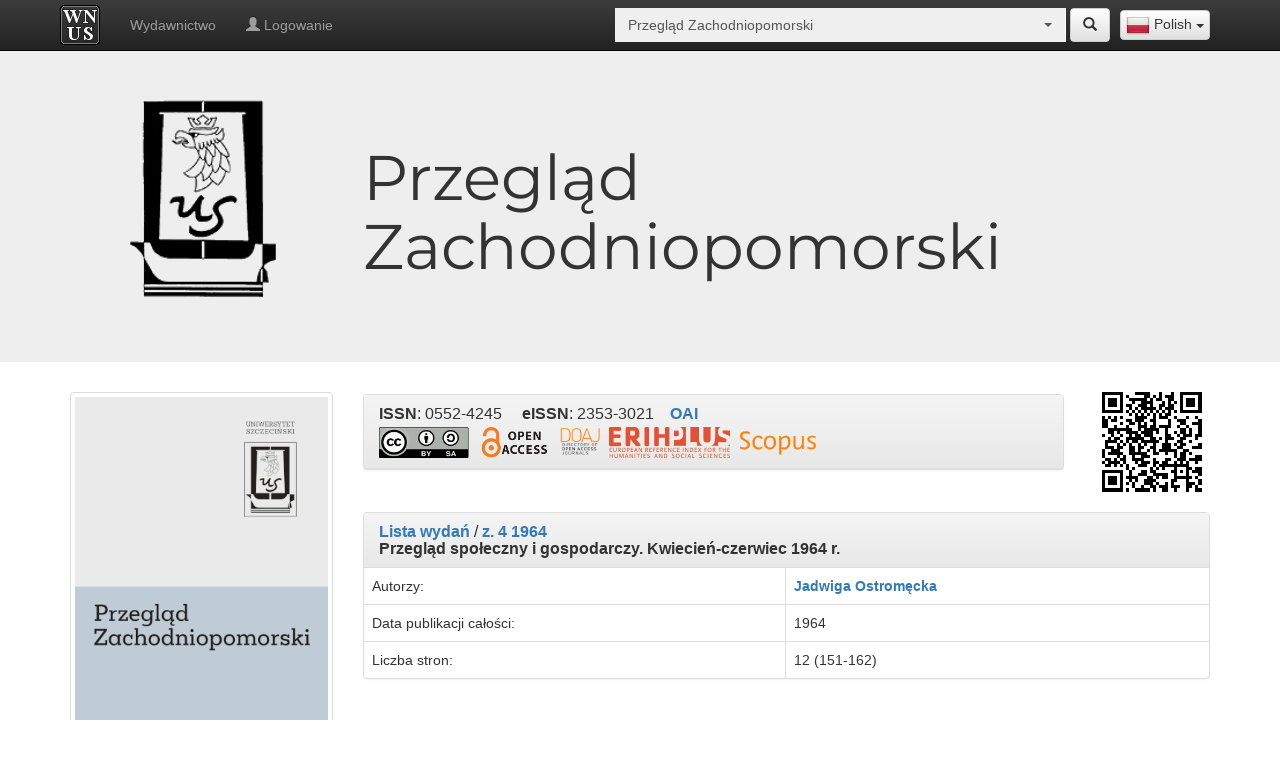

--- FILE ---
content_type: text/html; charset=UTF-8
request_url: https://wnus.usz.edu.pl/pzp/pl/issue/1052/article/18066/
body_size: 9407
content:
<!doctype html>
<html lang="pl">
<head>      
    <meta charset="utf-8">
    <meta http-equiv="X-UA-Compatible" content="IE=edge">
    <meta name="viewport" content="width=device-width, initial-scale=1">
    <meta name="description" content="Wydawnictwo Naukowe Uniwersytetu Szczecińskiego">
    <link rel="icon" href="/bundles/sww/img/favicon.ico"/>
    <title>Przegląd społeczny i gospodarczy. Kwiecień-czerwiec 1964 r. - z. 4 1964 -
        Przegląd Zachodniopomorski - Wydawnictwo Naukowe Uniwersytetu Szczecińskiego</title>
                <link rel="schema.DC" href="http://purl.org/dc/elements/1.1/" />
        <meta name="DC.Contributor.Sponsor" xml:lang="pl" content="Wydawnictwo Naukowe Uniwersytetu Szczecińskiego"/>
	            <meta name="DC.Creator.PersonalName" content="Jadwiga Ostromęcka"/>
        	<meta name="DC.Date.created" scheme="ISO8601" content="2020-01-30"/>
	<meta name="DC.Date.dateSubmitted" scheme="ISO8601" content="2020-01-30"/>
	<meta name="DC.Date.issued" scheme="ISO8601" content="1964"/>
	<meta name="DC.Date.modified" scheme="ISO8601" content="2020-01-31"/>
                <meta name="DC.Format" scheme="IMT" content="application/pdf"/>
	<meta name="DC.Identifier" content="18066"/>
                    <meta name="DC.Identifier.pageNumber" content="151-162"/>
                	<meta name="DC.Identifier.URI" content="https://wnus.usz.edu.pl/pzp/pl/issue/1052/article/18066/"/>
	<meta name="DC.Language" scheme="ISO639-1" content="pl"/>

                    <meta name="DC.Rights" content="Open Access"/>
                    
                    <meta name="DC.Rights" content="cc-by-sa"/>
        
	<meta name="DC.Source" content="Przegląd Zachodniopomorski"/>
                    <meta name="DC.Source.ISSN" content="0552-4245"/>
                            <meta name="DC.Source.eISSN" content="2353-3021"/>
                        <meta name="DC.Source.URI" content="https://wnus.usz.edu.pl/pzp/"/>
                	<meta name="DC.Title" content="Przegląd społeczny i gospodarczy. Kwiecień-czerwiec 1964 r."/>
	<meta name="DC.Type" content="Text.Serial.Journal"/>
	<meta name="DC.Type.articleType" content="Articles"/>
	<meta name="gs_meta_revision" content="1.1" />
	<meta name="citation_journal_title" content="Przegląd Zachodniopomorski"/>
                    <meta name="citation_issn" content="0552-4245"/>
                            <meta name="citation_eissn" content="2353-3021"/>
                                    <meta name="citation_author" content="Jadwiga Ostromęcka"/>
                            <meta name="citation_title" content="Przegląd społeczny i gospodarczy. Kwiecień-czerwiec 1964 r."/>
	<meta name="citation_date" content="1964"/>
                                    <meta name="citation_firstpage" content="151"/>
                            <meta name="citation_lastpage" content="162"/>
                	<meta name="citation_abstract_html_url" content="https://wnus.usz.edu.pl/pzp/pl/issue/1052/article/18066/"/>
        <meta name="citation_language" content="pl"/>
                                
        <script type="application/ld+json">
            {
              "@context": "http://schema.org",
                "@type": "ScholarlyArticle",
                "inLanguage": "pl",
                                                                "pageEnd": "151",
                "pageStart": "162",
                "name": "Przegląd społeczny i gospodarczy. Kwiecień-czerwiec 1964 r.",
                "headline": "Przegląd społeczny i gospodarczy. Kwiecień-czerwiec 1964 r.",
                "author": "Jadwiga Ostromęcka",
                                "url": "https://wnus.usz.edu.pl/pzp/pl/issue/1052/article/18066/",
                "datePublished": "1964",
                "isPartOf": {
                    "@type": "PublicationIssue",
                    "datePublished": "1964",
                                        "isPartOf": {
                        "@type": "PublicationVolume",
                        "volumeNumber": "4",                        "isPartOf": {
                            "@type": "Periodical",
                            "name": "Przegląd Zachodniopomorski",
                            "issn": [
                                "0552-4245",                                "2353-3021"                            ],
                            "sameAs": "http://dx.doi.org/10.18276/pz",                            "publisher": "Wydawnictwo Naukowe Uniwersytetu Szczecińskiego",
                            "url": "https://wnus.usz.edu.pl/pzp/pl/",
                            "thumbnailUrl": "https://wnus.usz.edu.pl/public_files/1/files/1/81455.jpg"
                        },
                                                  "url": "https://wnus.usz.edu.pl/pzp/pl/issue/1052/",
                         "thumbnailUrl": "https://wnus.usz.edu.pl/public_files/1/files/1/81455.jpg",
                         "publisher": "Wydawnictwo Naukowe Uniwersytetu Szczecińskiego"
                    }
                }
            }
        </script>  
        <link rel="stylesheet" href="/bundles/sww/css/bootstrap.min.css" />
    <link rel="stylesheet" href="/bundles/sww/css/bootstrap-theme.min.css" />
    <link rel="stylesheet" href="/bundles/sww/css/bootstrap-select.min.css" />
    <link rel="stylesheet" href="/bundles/sww/css/main.css" />
    <link rel="stylesheet" href="/bundles/sww/css/site.css" />                <link rel="alternate" href="https://wnus.usz.edu.pl/pzp/pl/issue/1052/article/18066/" hreflang="pl"/>
            <link rel="alternate" href="https://wnus.usz.edu.pl/pzp/en/issue/1052/article/18066/" hreflang="en"/>
        <!-- Just for debugging purposes. Don't actually copy these 2 lines! -->
    <!--[if lt IE 9]><script src="/bundles/sww/js/ie8-responsive-file-warning.js"></script><![endif]-->
    <script src="/bundles/sww/js/ie-emulation-modes-warning.js"></script>

    <!-- HTML5 shim and Respond.js for IE8 support of HTML5 elements and media queries -->
    <!--[if lt IE 9]>
      <script src="https://oss.maxcdn.com/html5shiv/3.7.2/html5shiv.min.js"></script>
      <script src="https://oss.maxcdn.com/respond/1.4.2/respond.min.js"></script>
    <![endif]-->
</head>
<body>
        <nav id="panel-nav" class="navbar navbar-inverse navbar-fixed-top">
        <div class="container">
            <div class="navbar-header">
                <button type="button" class="navbar-toggle collapsed" data-toggle="collapse" data-target="#navbar" aria-expanded="false" aria-controls="navbar">
                    <span class="sr-only">Toggle navigation</span>
                    <span class="icon-bar"></span>
                    <span class="icon-bar"></span>
                    <span class="icon-bar"></span>
                </button>
                <a class="navbar-brand" title="Strona główna" style="padding:5px 15px 5px 5px;" href="/all/pl/">
                    <img class="logo-site" src="/bundles/sww/img/logo.png">
                </a>
            </div>
                
            <div class="lang-selector-float">
                <select id="lang-selector" class="selectpicker select-redirect" data-width="fit"><option data-lang="en" data-content="<img src='/bundles/sww/flags/en.png'> English" value="/pzp/en/issue/1052/article/18066/" >English</option><option data-lang="pl" data-content="<img src='/bundles/sww/flags/pl.png'> Polish" value="/pzp/pl/issue/1052/article/18066/" selected>Polish</option></select>   
            </div>
                
            <div id="top-site-journal" class="nav navbar-form navbar-right select-journal">
               <div class="input-group "><select style="width:100px;" class="selectpicker form-control select-redirect" data-live-search="true" data-size="4" data-style=""><option  value="/all/pl/issue/1052/article/18066/" >Wszystkie czasopisma i monografie</option><option  value="/12pulk/pl/issue/1052/article/18066/" >12 Pułk Ułanów Podolskich w ikonografii, mapach i dokumentach (1917) 1919–1947</option><option  value="/szwadron/pl/issue/1052/article/18066/" >12 Pułk Ułanów Podolskich. Rozkazy Dzienne Szwadronu Dowodzenia</option><option  value="/niecodziennik/pl/issue/1052/article/18066/" >366. Szczeciński (nie)codziennik medialny</option><option  value="/40lat/pl/issue/1052/article/18066/" >40 lat olimpizmu w Uniwersytecie Szczecińskim (1985–2025)</option><option  value="/plants/pl/issue/1052/article/18066/" >A Dictionary of Polish and English Historical and Dialectal Names of Ornamental Plants</option><option  value="/ab/pl/issue/1052/article/18066/" >Acta Biologica</option><option  value="/ais/pl/issue/1052/article/18066/" >Acta Iuris Stetinensis</option><option  value="/ap/pl/issue/1052/article/18066/" >Acta Politica Polonica</option><option  value="/analiza/pl/issue/1052/article/18066/" >Analiza finansowa i rynek kapitałowy</option><option  value="/aie/pl/issue/1052/article/18066/" >Analiza i Egzystencja</option><option  value="/an/pl/issue/1052/article/18066/" >Annales Neophilologiarum</option><option  value="/au/pl/issue/1052/article/18066/" >Autobiografia Literatura Kultura Media</option><option  value="/miasta/pl/issue/1052/article/18066/" >Badania Miast</option><option  value="/bsh/pl/issue/1052/article/18066/" >Biblioteka Szczecina Humanistycznego</option><option  value="/biosphere/pl/issue/1052/article/18066/" >Biosphere and Constitution</option><option  value="/cejssm/pl/issue/1052/article/18066/" >Central European Journal of Sport Sciences and Medicine</option><option  value="/classroom/pl/issue/1052/article/18066/" >Classroom Diversions: Exercises, Games and Writing Tips for Advanced English Language Learners</option><option  value="/cmentarze2/pl/issue/1052/article/18066/" >Cmentarze na przedmieściach Lwowa. Przedmieścia południowo-zachodnie. Tom II</option><option  value="/cmentarze/pl/issue/1052/article/18066/" >Cmentarze na przedmieściach Lwowa. Przedmieścia północno-wschodnie. Tom I</option><option  value="/cgs/pl/issue/1052/article/18066/" >Colloquia Germanica Stetinensia</option><option  value="/cto/pl/issue/1052/article/18066/" >Colloquia Theologica Ottoniana</option><option  value="/budynki/pl/issue/1052/article/18066/" >Dzieje budynków Uniwersytetu Szczecińskiego do 1945 roku</option><option  value="/diecezja/pl/issue/1052/article/18066/" >Dzieje Diecezji Koszalińsko-Kołobrzeskiej</option><option  value="/es/pl/issue/1052/article/18066/" >Economics and Sociology</option><option  value="/lubinus/pl/issue/1052/article/18066/" >Eilharda Lubinusa słowa i obrazy</option><option  value="/ept/pl/issue/1052/article/18066/" >Ekonomiczne Problemy Turystyki</option><option  value="/epu/pl/issue/1052/article/18066/" >Ekonomiczne Problemy Usług</option><option  value="/er/pl/issue/1052/article/18066/" >Europa Regionum</option><option  value="/ejsm/pl/issue/1052/article/18066/" >European Journal of Service Management</option><option  value="/film/pl/issue/1052/article/18066/" >Film. Historia i Konteksty</option><option  value="/frfu/pl/issue/1052/article/18066/" >Finanse, Rynki Finansowe, Ubezpieczenia</option><option  value="/fos/pl/issue/1052/article/18066/" >Folia Oeconomica Stetinensia</option><option  value="/haiku/pl/issue/1052/article/18066/" >Haiku and Sumi-e Paintings Inspired by the Poetry of Magdalena Szpunar</option><option  value="/historiografia/pl/issue/1052/article/18066/" >Historiografia Pomorska</option><option  value="/jubileusz/pl/issue/1052/article/18066/" >II Rzeczpospolita. Historia i konteksty</option><option  value="/immunologia/pl/issue/1052/article/18066/" >Immunologia w praktyce. Kompendium do ćwiczeń laboratoryjnych z immunologii, immunoonkologii i wirusologii</option><option  value="/inga/pl/issue/1052/article/18066/" >Inga Iwasiów dla średnio zaawansowanych. Studia, eseje, relacje</option><option  value="/management1/pl/issue/1052/article/18066/" >Intelligent Management and Artificial Intelligence: Trends, Challenges, and Opportunities, Vol.1</option><option  value="/management2/pl/issue/1052/article/18066/" >Intelligent Management and Artificial Intelligence: Trends, Challenges, and Opportunities, Vol.2</option><option  value="/inwentarz/pl/issue/1052/article/18066/" >Inwentarz archiwalny Kurii Administracji Apostolskiej w Gorzowie Wielkopolskim 1945–1972.</option><option  value="/jbp/pl/issue/1052/article/18066/" >Jakościowe Badania Pedagogiczne</option><option  value="/jois/pl/issue/1052/article/18066/" >Journal of International Studies</option><option  value="/jonme/pl/issue/1052/article/18066/" >Journal of New Media Education</option><option  value="/chemia/pl/issue/1052/article/18066/" >Kolorowa chemia…</option><option  value="/wzrok/pl/issue/1052/article/18066/" >Korekcja wad wzroku dla optyków okularowych</option><option  value="/koscielne/pl/issue/1052/article/18066/" >Kościół i kościelne osoby prawne w prawie administracyjnym</option><option  value="/kosciol/pl/issue/1052/article/18066/" >Kościół i wiara w prawie cywilnym materialnym i procesowym</option><option  value="/jonasz/pl/issue/1052/article/18066/" >Księga Jonasza. Przewodnik po tekście hebrajskim</option><option  value="/nauka/pl/issue/1052/article/18066/" >Kultura języka i język kultury. Materiały do nauki języka polskiego dla studentów ukraińskich</option><option  value="/lekcja/pl/issue/1052/article/18066/" >Lekcja wychowania fizycznego w nauczaniu wczesnoszkolnym</option><option  value="/kresy/pl/issue/1052/article/18066/" >Liga Narodowa na Rusi 1890–1920. Fragment historii pracy polskiej na kresach południowo-wschodnich</option><option  value="/lr/pl/issue/1052/article/18066/" >Linguistic Reports</option><option  value="/miz/pl/issue/1052/article/18066/" >Marketing i Zarządzanie</option><option  value="/math/pl/issue/1052/article/18066/" >Math & Art. Visual Ways To Represent Symbolic Mathematical Concepts</option><option  value="/meandry/pl/issue/1052/article/18066/" >Meandry polskiej pedagogiki i pedagoga w przestrzeni wyzwań zmiany społecznej</option><option  value="/me/pl/issue/1052/article/18066/" >Meluzyna : dawna literatura i kultura</option><option  value="/fortepian/pl/issue/1052/article/18066/" >Muzyka fortepianowa w XVIII-wiecznej Rosji</option><option  value="/argentyna/pl/issue/1052/article/18066/" >Nauczanie języka polskiego w Argentynie. Sylwetki współczesnych nauczycieli polonijnych</option><option  value="/spoleczne/pl/issue/1052/article/18066/" >Nauki społeczne okiem młodych badaczy</option><option  value="/niezbednik/pl/issue/1052/article/18066/" >Niezbędnik młodego nauczyciela</option><option  value="/nk/pl/issue/1052/article/18066/" >Nowa Krytyka : czasopismo filozoficzne</option><option  value="/bamberg/pl/issue/1052/article/18066/" >O świętym Ottonie z Bambergu – słowem i obrazem</option><option  value="/hydrobiolodzy/pl/issue/1052/article/18066/" >Od molekuł do ekosystemów – współczesne badania w hydrobiologii. Streszczenia</option><option  value="/szymanowski1/pl/issue/1052/article/18066/" >Odkrywając Szymanowskiego. Dzieła fortepianowe Karola z Atmy i ich interpretacje</option><option  value="/szymanowski2/pl/issue/1052/article/18066/" >Odkrywając Szymanowskiego. Dzieła fortepianowe Karola z Atmy i ich interpretacje</option><option  value="/olimpijczycy/pl/issue/1052/article/18066/" >Olimpijczycy klubów sportowych województwa zachodniopomorskiego na Igrzyskach XXXIII Olimpiady Paryż 2024</option><option  value="/os/pl/issue/1052/article/18066/" >Opuscula Sociologica</option><option  value="/pedagog/pl/issue/1052/article/18066/" >Pedagog w meandrach życia społecznego. Księga Jubileuszowa Profesor Barbary Kromolickiej</option><option  value="/pswu/pl/issue/1052/article/18066/" >Pedagogika Szkoły Wyższej</option><option  value="/psw/pl/issue/1052/article/18066/" >Pedagogika Szkoły Wyższej</option><option  value="/percepcja/pl/issue/1052/article/18066/" >Percepcja wzrokowa w grach sportowych</option><option  value="/instytut/pl/issue/1052/article/18066/" >Pięćdziesiąt pięć lat Szczecińskiej Historii. Słownik biograficzny pracowników Instytutu Historycznego Uniwersytetu Szczecińskiego</option><option  value="/asocjacyjny1/pl/issue/1052/article/18066/" >Polski słownik asocjacyjny. Dwie dekady. Tom 1. Od bodźca do reakcji</option><option  value="/asocjacyjny2/pl/issue/1052/article/18066/" >Polski słownik asocjacyjny. Dwie dekady. Tom 2. Od reakcji do bodźca</option><option  value="/bezpieczenstwo/pl/issue/1052/article/18066/" >Prawne, merytoryczne, organizacyjne i informacyjne mechanizmy zarządzania sytuacjami kryzysowymi w zinstytucjonalizowanym systemie bezpieczeństwa państwa</option><option  value="/ptil/pl/issue/1052/article/18066/" >Problemy Transportu i Logistyki</option><option  value="/ekonomia/pl/issue/1052/article/18066/" >Problemy współczesnej ekonomii i finansów. Ujęcie interdyscyplinarne</option><option  value="/profesor/pl/issue/1052/article/18066/" >Profesor Zdzisław Chmielewski. Opowieść o Rektorze i Jego Uczelni</option><option  value="/pzp/pl/issue/1052/article/18066/" selected>Przegląd Zachodniopomorski</option><option  value="/archiwa/pl/issue/1052/article/18066/" >Przemiany w archiwach uczelnianych w dobie elektronizacji szkół wyższych</option><option  value="/pdp/pl/issue/1052/article/18066/" >Przeszłość Demograficzna Polski</option><option  value="/psychologist/pl/issue/1052/article/18066/" >Psycholog w oddziale neurochirurgii dziecięcej</option><option  value="/rachunkowosc/pl/issue/1052/article/18066/" >Rachunkowość finansowa przedsiębiorstw – zbiór zadań</option><option  value="/refleksje/pl/issue/1052/article/18066/" >Refleksje o lekcji wychowania fizycznego. Podręcznik akademicki</option><option  value="/ai/pl/issue/1052/article/18066/" >Relacje człowieka z generatywną sztuczną inteligencją</option><option  value="/rk/pl/issue/1052/article/18066/" >Rocznik Komparatystyczny</option><option  value="/ris/pl/issue/1052/article/18066/" >Rozprawy i Studia</option><option  value="/scr/pl/issue/1052/article/18066/" >Scriptor : Czasopismo studenckie</option><option  value="/zeromski/pl/issue/1052/article/18066/" >Słownictwo Pism Stefana Żeromskiego</option><option  value="/slownik/pl/issue/1052/article/18066/" >Słownik nazw miast województwa zachodniopomorskiego</option><option  value="/mowa/pl/issue/1052/article/18066/" >Spór o podstawy teorii czynności mowy</option><option  value="/sa/pl/issue/1052/article/18066/" >Studia Administracyjne</option><option  value="/sip/pl/issue/1052/article/18066/" >Studia i Prace WNEiZ US</option><option  value="/studia/pl/issue/1052/article/18066/" >Studia i Rozprawy</option><option  value="/si/pl/issue/1052/article/18066/" >Studia Informatica Pomerania</option><option  value="/sj/pl/issue/1052/article/18066/" >Studia Językoznawcze : synchroniczne i diachroniczne aspekty badań polszczyzny</option><option  value="/skk/pl/issue/1052/article/18066/" >Studia Koszalińsko-Kołobrzeskie</option><option  value="/sm/pl/issue/1052/article/18066/" >Studia Maritima</option><option  value="/sp/pl/issue/1052/article/18066/" >Studia Paradyskie</option><option  value="/pisarskie/pl/issue/1052/article/18066/" >Studia Pisarskie</option><option  value="/liryka/pl/issue/1052/article/18066/" >Szkoła interpretacji liryki, tom 1</option><option  value="/liryka2/pl/issue/1052/article/18066/" >Szkoła interpretacji liryki, tom 2</option><option  value="/amortyzacja/pl/issue/1052/article/18066/" >Tajemnice amortyzacji</option><option  value="/business/pl/issue/1052/article/18066/" >The Application of Financial Analysis in Business Practice</option><option  value="/muzeum/pl/issue/1052/article/18066/" >Uniwersyteckie Muzeum Olimpizmu</option><option  value="/wplyw/pl/issue/1052/article/18066/" >Wpływ prawa państwowego na życie Kościoła i kościelnych osób prawnych – zagadnienia fundamentalne</option><option  value="/niepelnosprawnosc/pl/issue/1052/article/18066/" >Wprowadzenie do studiów o niepełnosprawności</option><option  value="/wf/pl/issue/1052/article/18066/" >Współczesne Finanse : Teoria i Praktyka</option><option  value="/wpe/pl/issue/1052/article/18066/" >Współczesne Problemy Ekonomiczne</option><option  value="/tradycja/pl/issue/1052/article/18066/" >Z badań nad tradycją polskiej pedagogiki : Historyczne aspekty dydaktyki</option><option  value="/niepodlegla/pl/issue/1052/article/18066/" >Z myślą o Niepodległej. Działalność polityczna i społeczna Zdzisława Konrada Próchnickiego (1875–1939)</option><option  value="/statek/pl/issue/1052/article/18066/" >Zarządzanie statkiem i załogą na towarowych statkach handlowych Polskiej Żeglugi Morskiej we wspomnieniach Eugeniusza Borawskiego</option><option  value="/cwiczenia/pl/issue/1052/article/18066/" >Zbiór ćwiczeń leksykalno-gramatycznych z języka niemieckiego dla poziomu A2+</option></select></div> 
                <a href="/pzp/pl/search/" title="Szukaj" class="btn btn-default ">
                    <span class="glyphicon glyphicon-search" aria-hidden="true"></span>
                </a>
            </div>
            
            <div id="navbar" class="navbar-collapse collapse">
                <ul class="nav navbar-nav">
                                                                        <li >
                                <a href="https://wn.usz.edu.pl/">Wydawnictwo</a>
                            </li>
                                                                    <li><a href="/pzp/pl/panel/html/-/login"><span class="glyphicon glyphicon-user" aria-hidden="true"></span> Logowanie</a></li>
                </ul>
            </div>
        </div>
    </nav>
    
    <div class="jumbotron">
    <div class="container">
        <div class="row vertical-align">
                                                                <div class="col-md-3" >
                          <p><img class="img-responsive center-block" src="https://wnus.usz.edu.pl/public_files/1/files/1/2263.png"></p>
                    </div>
                    <div class="col-md-9">
                
                 
                                                                                                                                                                <h1 class="montserrat">Przegląd Zachodniopomorski</h1>
                                                                                                                                                                                                                    </div>
                    </div>
    </div>
</div>
 

<div class="container theme-showcase">
	<div class="row">
		<div class="col-sm-3 cols-md-1"> 
                                        <img class="img-responsive img-thumbnail center-block" src="https://wnus.usz.edu.pl/public_files/1/files/1/81455.jpg"/>
                        <br>
			<div class="menu-journal">
                            <ul class="list-group">
                                <li>
                                                                             
                                            <a class="list-group-item active" href="/pzp/pl/issues/">
                                                <span class="glyphicon glyphicon-chevron-right" aria-hidden="true"></span> Numery wydań
                                            </a>
                                                                                                                                                                                            <a class="list-group-item " href="/pzp/pl/bibliography/">
                                            <span class="glyphicon glyphicon-chevron-right" aria-hidden="true"></span> Wykaz Autorów
                                        </a>
                                                                    </li>
                            </ul>
                            <ul class="list-group">
                                    <li>
        <a class="list-group-item " href="/pzp/pl/page/home"> 
                            <span class="glyphicon glyphicon-chevron-right" aria-hidden="true"></span> 
                        O czasopiśmie
        </a>
            </li>
    <li>
        <a class="list-group-item " href="/pzp/pl/page/editorial-staff-and-board"> 
                            <span class="glyphicon glyphicon-chevron-right" aria-hidden="true"></span> 
                        Redakcja i Rada Naukowa
        </a>
            </li>
    <li>
        <a class="list-group-item " href="#"> 
                            <span class="dropmenu glyphicon glyphicon-plus" aria-hidden="true"></span>
                        Recenzowanie
        </a>
                    <ul class="list-group" >
                                    <li>
                        <a class="list-group-item " href="/pzp/pl/page/review">
                            <span class="glyphicon glyphicon-chevron-right" aria-hidden="true"></span>
                            Zasady recenzowania
                        </a>
                    </li>
                                    <li>
                        <a class="list-group-item " href="/pzp/pl/page/list-of-reviewers">
                            <span class="glyphicon glyphicon-chevron-right" aria-hidden="true"></span>
                            Lista recenzentów
                        </a>
                    </li>
                            </ul>
            </li>
    <li>
        <a class="list-group-item " href="/pzp/pl/page/ethics"> 
                            <span class="glyphicon glyphicon-chevron-right" aria-hidden="true"></span> 
                        Etyka wydawnicza
        </a>
            </li>
    <li>
        <a class="list-group-item " href="/pzp/pl/page/for-authors"> 
                            <span class="glyphicon glyphicon-chevron-right" aria-hidden="true"></span> 
                        Dla autorów
        </a>
            </li>
    <li>
        <a class="list-group-item " href="/pzp/pl/page/contact"> 
                            <span class="glyphicon glyphicon-chevron-right" aria-hidden="true"></span> 
                        Kontakt
        </a>
            </li>
    <li>
        <a class="list-group-item " href="/pzp/pl/page/materials"> 
                            <span class="glyphicon glyphicon-chevron-right" aria-hidden="true"></span> 
                        Bibliografia zbiorcza
        </a>
            </li>

                            </ul>
			</div>
		</div>
		<div class="col-sm-9 cols-md-1">   
                        <div class="row vertical-align" style="margin-bottom:20px;">
                                                                                                                                                                                                                                                                                                                                    <div class="col-sm-10">
                                    <div class="panel panel-default">
                                        <div class="panel-heading">
                                            <h3 class="panel-title">
                                                
                                                
                                                <nobr><strong>ISSN</strong>: 0552-4245</nobr>
                                                &nbsp;&nbsp;&nbsp; <nobr><strong>eISSN</strong>: 2353-3021</nobr>
                                                &nbsp;&nbsp;&nbsp;<nobr><strong><a href="/pzp/oai/">OAI</a></strong></nobr>
                                                
                                                <br>
                                                                                                    <a target="_blank" title="CC BY-SA" style="display: inline-block; margin-top:5px;" href="https://creativecommons.org/licenses/by-sa/4.0/deed.pl" ><img width="90" src="/bundles/sww/img/cc-by-sa.png" alt="CC BY-SA"></a>&nbsp;
                                                                                                                                                    &nbsp;<a target="_blank" title="Open Access" style="display: inline-block; margin-top:5px;" href="https://en.wikipedia.org/wiki/Open_access" ><img src="/bundles/sww/img/open_access.png" alt="Open Access"></a>&nbsp;
                                                                                                                                                                                                    &nbsp;<a target="_blank" title="DOAJ" href="https://doaj.org/toc/2353-3021" ><img src="/bundles/sww/img/doaj.png" alt="DOAJ"></a>
                                                                                                                                                                                                                                                    &nbsp;<a target="_blank" title="ERIH PLUS" href="https://dbh.nsd.uib.no/publiseringskanaler/erihplus/periodical/info.action?id=500340" ><img src="/bundles/sww/img/erihplus.png" alt="ERIH PLUS"></a>
                                                                                                                                                    &nbsp;<a target="_blank" title="Scopus" href="https://www.scopus.com/sourceid/21101131058?origin=resultslist" ><img src="/bundles/sww/img/scopus.png" alt="DOAJ"></a>
                                                                                            </h3>
                                        </div>
                                    </div>
                                </div>
                                                        <div class="col-sm-2 hide-small-view">
                                <img class="center-block img-responsive" src="[data-uri]" />
                            </div>
                        </div>
                            <div class="panel panel-default">
                                    <div class="panel-heading">
                                        <h3 class="panel-title">
                                                                                            <strong><a href="/pzp/pl/issues/">Lista wydań</a></strong> /
                                                                                        <strong><a href="/pzp/pl/issue/1052/">z. 4 1964</a></strong><br>
                                                                                                                                    <strong itemprop="headline">Przegląd społeczny i gospodarczy. Kwiecień-czerwiec 1964 r.</strong>
                                            
                                        </h3>
                                    </div>
                                    <table class="table table-bordered table-hover">
                                        
                                                                                
                                                                                                                            <tr><td>Autorzy:</td>
                                                <td>
                                                                                                                <strong>
                                                                <a href="/all/pl/search/1/articles/name/Jadwiga">Jadwiga</a>
                                                                <a href="/all/pl/search/1/articles/surname/Ostrom%C4%99cka">Ostromęcka</a>
                                                            </strong> 
                                                                                                                        
                                                            
                                                                                                    </td>
                                            </tr>
                                                                                
                                                                                                                        
                                                                                                                    
                                                                                                                
                                        <tr><td>Data publikacji całości:</td><td>1964</td></tr>
                                                                            <tr><td>Liczba stron:</td><td>12 (151-162)</td></tr>
                                                                        
                                                                        
                                                                        
                                                                        </table>
                            </div>
                                    
                                                                                    
                                                                                    
                                                                                    
                            
                                                        
                                                        
                            <div id="cited-by-crossref-text" class="panel panel-default" style="display:none;">
                                <div class="panel-heading">
                                    <h3 class="panel-title"><strong>Cited-by (Crossref) <span class="label label-info" data-toggle="tooltip" data-placement="top" data-html="true" title="" data-original-title="Dane nt. cytowań pochodzą z serwisu Cited-by, który w tym momencie obejmuje ok. 3% wszystkich polskich cytowań">?</span></strong></h3>
                                </div>
                                <div class="table-responsive">
                                    <table class="table table-bordered table-hover">
                                        <tr><td><span style="margin:20px;" class="glyphicon glyphicon-refresh glyphicon-spin"></span></td></tr>
                                    </table>
                                </div>
                            </div>

		</div>

	</div>
</div>
            
    
    <footer class="footer">
        <div class="container">
            <p class="text-muted">    <div style="float:left">
        &copy; 2026 WNUS | <a href="/all/pl/rules/">Regulamin</a> | <a target="_blank" href="http://wn.usz.edu.pl/">Wydawnictwo Naukowe Uniwersytetu Szczecińskiego</a>
            </div> 
    <div style="float:right;"> 
    </div>
    <div style="clear: both;"></div>
</p>
        </div>
    </footer>   
    <script src="/bundles/sww/js/jquery-1.12.3.min.js"></script>
    <script src="/bundles/sww/js/main-preload.js"></script>
        <script src="/bundles/sww/js/bootstrap.min.js"></script>
    <script src="/bundles/sww/js/bootstrap-select.min.js"></script>
    <script src="/bundles/sww/js/ie10-viewport-bug-workaround.js"></script>
    <script src="/bundles/sww/js/main.js"></script>
        <script src="/bundles/sww/js/site.js"></script>
    
    <!-- Global site tag (gtag.js) - Google Analytics -->
    <script async src="https://www.googletagmanager.com/gtag/js?id=UA-115184489-1"></script>
    <script>
      window.dataLayer = window.dataLayer || [];
      function gtag(){dataLayer.push(arguments);}
      gtag('js', new Date());

      gtag('config', 'UA-115184489-1');
    </script>
</body>
</html>
